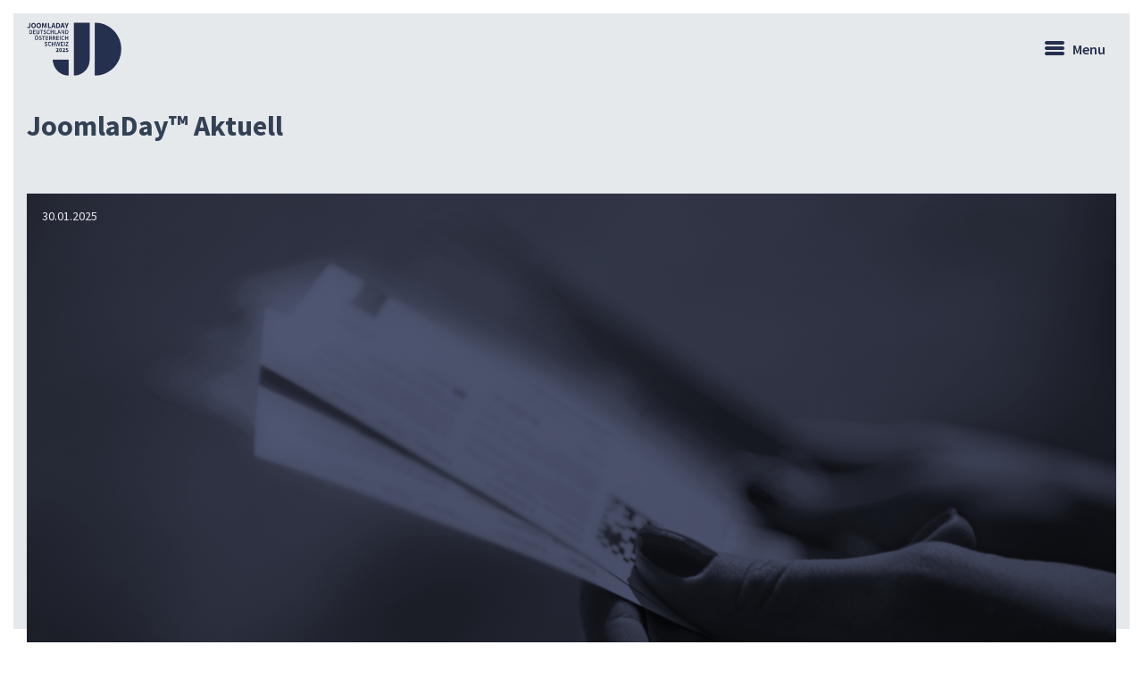

--- FILE ---
content_type: text/html; charset=utf-8
request_url: https://dach.joomladay.org/de/aktuell?start=4
body_size: 5386
content:
<!DOCTYPE html>
<html lang="de-de" dir="ltr" class="no-js" prefix="og: http://ogp.me/ns#">
<head>
	<meta charset="utf-8">
	<meta name="viewport" content="width=device-width, initial-scale=1">
	<meta name="twitter:card" content="summary_large_image">
	<meta name="twitter:title" content="JoomlaDay™ D-A-CH vom 14.-15. November 2025 in Freiburg - Bad Krozingen - aktuelle News – JoomlaDay™ D-A-CH 2025">
	<meta name="twitter:description" content="Du willst mehr zum JoomlaDay™ erfahren? Hier findest du alle wichtigen Informationen.">
	<meta name="twitter:image" content="https://dach.joomladay.org/images/og-generated/fc24b490ba07e049db628ada2c846250.png?563843257af3b128c65339734a10fe11">
	<meta name="twitter:image:alt" content="News">
	<meta property="og:title" content="JoomlaDay™ D-A-CH vom 14.-15. November 2025 in Freiburg - Bad Krozingen - aktuelle News – JoomlaDay™ D-A-CH 2025">
	<meta property="og:description" content="Du willst mehr zum JoomlaDay™ erfahren? Hier findest du alle wichtigen Informationen.">
	<meta property="og:locale" content="de_de">
	<meta property="og:type" content="website">
	<meta property="og:image" content="https://dach.joomladay.org/images/og-generated/fc24b490ba07e049db628ada2c846250.png?563843257af3b128c65339734a10fe11">
	<meta property="og:image:alt" content="News">
	<meta property="og:image:height" content="1200">
	<meta property="og:image:width" content="640">
	<meta property="og:site_name" content="JoomlaDay™ D-A-CH 2025">
	<meta name="description" content="Du willst mehr zum JoomlaDay™ erfahren? Hier findest du alle wichtigen Informationen.">
	<meta name="generator" content="Joomla! - Open Source Content Management extended by itronic.at">
	<title>JoomlaDay™ D-A-CH vom 14.-15. November 2025 in Freiburg - Bad Krozingen - aktuelle News – JoomlaDay™ D-A-CH 2025</title>
	<link href="/de/aktuell?format=feed&amp;type=rss" rel="alternate" type="application/rss+xml" title="JoomlaDay™ D-A-CH vom 14.-15. November 2025 in Freiburg - Bad Krozingen - aktuelle News – JoomlaDay™ D-A-CH 2025">
	<link href="/de/aktuell?format=feed&amp;type=atom" rel="alternate" type="application/atom+xml" title="JoomlaDay™ D-A-CH vom 14.-15. November 2025 in Freiburg - Bad Krozingen - aktuelle News – JoomlaDay™ D-A-CH 2025">
	<link href="/media/templates/site/jday2025/images/favicon.ico" rel="alternate icon" type="image/vnd.microsoft.icon" sizes="any">
	<link href="/media/templates/site/jday2025/images/favicon.svg" rel="icon" type="image/svg+xml">
	<link href="/media/templates/site/jday2025/images/apple-touch-icon.png" rel="apple-touch-icon">
	<link href="/" rel="manifest">
	<link href="https://dach.joomladay.org/de/aktuell?start=4" rel="alternate" type="text/html" hreflang="de" lang="de-DE" title="Aktuell">
	<link href="https://dach.joomladay.org/en/current?start=4" rel="alternate" type="text/html" hreflang="en" lang="en-GB" title="Current">
	<link href="https://dach.joomladay.org/" rel="alternate" hreflang="x-default">
<link href="/media/system/css/joomla-fontawesome.min.css?cbb38e" rel="stylesheet">
	<link href="/media/templates/site/jday2025/css/extra.min.css?cbb38e" rel="stylesheet">
	<link href="/media/templates/site/jday2025/css/structure.min.css?cbb38e" rel="stylesheet">
	<link href="/media/vendor/joomla-custom-elements/css/joomla-alert.min.css?0.4.1" rel="stylesheet">
	<link href="/media/plg_system_jcepro/site/css/content.min.css?86aa0286b6232c4a5b58f892ce080277" rel="stylesheet">
	<link href="https://dach.joomladay.org/media/com_acym/css/module.min.css?v=1050" rel="stylesheet">
<script src="/media/templates/site/jday2025/js/scripts.js?cbb38e" defer></script>
	<script src="/media/mod_menu/js/menu.min.js?cbb38e" type="module"></script>
	<script type="application/json" class="joomla-script-options new">{"joomla.jtext":{"ERROR":"Fehler","MESSAGE":"Nachricht","NOTICE":"Hinweis","WARNING":"Warnung","JCLOSE":"Schließen","JOK":"OK","JOPEN":"Öffnen"},"system.paths":{"root":"","rootFull":"https:\/\/dach.joomladay.org\/","base":"","baseFull":"https:\/\/dach.joomladay.org\/"},"csrf.token":"72dbcb8a473bdcb2a032ad890c186002"}</script>
	<script src="/media/system/js/core.min.js?a3d8f8"></script>
	<script src="/media/system/js/messages.min.js?9a4811" type="module"></script>
	<script src="https://dach.joomladay.org/media/com_acym/js/module.min.js?v=1050"></script>
	<script>document.documentElement.classList.remove("no-js"); document.documentElement.classList.add("js");</script>
	<script type="application/ld+json">{"@context":"https:\/\/schema.org","@type":"BreadcrumbList","itemListElement":[{"@type":"ListItem","position":1,"item":{"@id":"https:\/\/dach.joomladay.org\/de\/","name":"Willkommen"}},{"@type":"ListItem","position":2,"item":{"@id":"https:\/\/dach.joomladay.org\/de\/aktuell","name":"Aktuell"}}]}</script>
	<script>
        if(typeof acymModule === 'undefined'){
            var acymModule = [];
			acymModule['emailRegex'] = /^[a-z0-9!#$%&\'*+\/=?^_`{|}~-]+(?:\.[a-z0-9!#$%&\'*+\/=?^_`{|}~-]+)*\@([a-z0-9-]+\.)+[a-z0-9]{2,20}$/i;
			acymModule['NAMECAPTION'] = 'Name';
			acymModule['NAME_MISSING'] = 'Bitte geben Sie Ihren Namen ein';
			acymModule['EMAILCAPTION'] = 'E-Mail Adresse';
			acymModule['VALID_EMAIL'] = 'Bitte geben Sie eine gültige E-Mail Adresse ein';
			acymModule['VALID_EMAIL_CONFIRMATION'] = 'E-Mail-Feld und E-Mail-Bestätigungsfeld müssen identisch sein';
			acymModule['CAPTCHA_MISSING'] = 'Das Captcha ist ungültig, bitte versuchen Sie es erneut';
			acymModule['NO_LIST_SELECTED'] = 'Bitte wählen Sie die Listen aus, die Sie abonnieren möchten';
			acymModule['NO_LIST_SELECTED_UNSUB'] = 'Bitte wählen Sie die Listen, von denen Sie sich abmelden möchten';
            acymModule['ACCEPT_TERMS'] = 'Bitte beachten Sie die Allgemeinen Geschäftsbedingungen / Datenschutzerklärung';
        }
		</script>
	<script>window.addEventListener("DOMContentLoaded", (event) => {
acymModule["excludeValuesformAcym56251"] = [];
acymModule["excludeValuesformAcym56251"]["2"] = "E-Mail Adresse";  });</script>
	<meta name="theme-color" content="#5091cd">

</head>
<body>

<nav id='skiplinks' aria-label='Sprungmarken'>
	<a accesskey='0' href='#content'>Zum Inhalt [AK+0]</a><span class='sr-only'> / </span>
	<a accesskey='1' href='#menu-main'>Zur Hauptnavigation [AK+1]</a><span class='sr-only'> / </span>
	<a accesskey='2' href='#menu-footer'>Zur Fußzeilennavigation [AK+2]</a><span class='sr-only'> / </span>
</nav>

<header>
	<a href='/' class='brand' aria-label='Zur Startseite'><img src="/media/templates/site/jday2025/images/jd25.png" alt="JoomlaDay 2025"></a>
	<button id='toggle-menu-main' class='' aria-expanded='false' aria-controls='menu'>Menu</button>
	<nav id='menu-main' class='' aria-label='Hauptnavigation' role='navigation'>
		<ul class="mod-menu ">
	<li id="item-142" class="level1 current active"><a href="/de/aktuell" >Aktuell</a></li><li id="item-337" class="level1"><a href="/de/location" >Location</a></li><li id="item-928" class="level1"><a href="/de/programm-2025" >Programm</a></li><li id="item-886" class="level1"><a href="/de/sprecher-innen" >Sprecher:innen</a></li><li id="item-931" class="level1"><a href="/de/sponsoren-2025" >Sponsoren</a></li></ul>

	</nav>
</header>

<main id='content'>
	
<div class='breadcrumbs container'>
	<div class='row'>
		<div class='col-md-8 offset-md-1'>

<nav class="mod-breadcrumbs__wrapper" aria-label="Breadcrumbs">
	<ol itemscope itemtype="https://schema.org/BreadcrumbList" class="mod-breadcrumbs breadcrumb px-3 py-2">
				
		<li class="mod-breadcrumbs__item breadcrumb-item"><a href="/de/" class="pathway"><span>Willkommen</span></a></li><li class="mod-breadcrumbs__item breadcrumb-item active"><span>Aktuell</span></li>	</ol>
	</nav>

		</div>
	</div>
</div>

	<div id="system-message-container" aria-live="polite"></div>

	<div class='container'>

    <!-- Page Heading -->
	    <div class='row'>
        <div class='col-md-11 offset-md-1 pb-4'>
            <h1>JoomlaDay™ Aktuell </h1>
        </div>
    </div>
	
    <div class='row'>
        <div class='col-md-11 offset-md-1 col-lg-9'>
            <div class='row'>

                <!-- Blog Items -->
            	
                <!-- Blog Item -->
                <a href='/de/aktuell/285'
                   class='blog-item link-item blue col-12 col-sm-6'>
                    <span class='date'>30.01.2025</span>

                    <!-- Image -->
	                                        <div class='img-item landscape'>
                            <picture>
                                				                <img loading="lazy" src="/images/2023/Beitragsbilder/tickets.png" alt="" width="1280" height="680">                            </picture>
                        </div>
	                
                    <!-- Title + Intro -->
                    <div>
                        <h2>Jetzt Tickets für den JoomlaDay DACH 2025 sichern!</h2>
	                    <p class="p1"><b>14.–15. November 2025</b> | <b>Kurhaus Bad Krozingen (bei Freiburg)</b><b></b></p>
<p class="p1">Ab sofort könnt ihr euch eure Tickets für den <b>JoomlaDay DACH 2025</b> sichern!</p>
                    </div>
                </a>
                	            
                <!-- Blog Item -->
                <a href='/de/aktuell/274'
                   class='blog-item link-item red col-12 col-sm-6'>
                    <span class='date'>04.12.2024</span>

                    <!-- Image -->
	                                        <div class='img-item landscape'>
                            <picture>
                                				                <img loading="lazy" src="/images/2024/news/ai-generated-9192825_1920.jpg" alt="Weihnachtsbild mit Laterne und Weihnachtskugel" width="1920" height="1097">                            </picture>
                        </div>
	                
                    <!-- Title + Intro -->
                    <div>
                        <h2>Advent, Advent,... Joomla-Tipps &amp; Tricks für jeden Tag!</h2>
	                    <p>Die Adventszeit ist da – und mit ihr der Joomla-Adventskalender auf <span>joomla.de</span>!</p>
                    </div>
                </a>
                	            
                <!-- Blog Item -->
                <a href='/de/aktuell/273'
                   class='blog-item link-item orange col-12 col-sm-6'>
                    <span class='date'>23.09.2024</span>

                    <!-- Image -->
	                                        <div class='img-item landscape'>
                            <picture>
                                				                <img loading="lazy" src="/images/2024/AS9A7517_s.jpg" alt="Gruppenfoto JoomlaDay Hamburg" width="1550" height="936">                            </picture>
                        </div>
	                
                    <!-- Title + Intro -->
                    <div>
                        <h2>Danke!</h2>
	                    <p>Der JoomlaDay DACH 2024 war das zweite Jahr in Folge eine ausverkaufte Veranstaltung! 150 Teilnehmer aus 9 Ländern. Tolle Menschen, sehr gute Vorträge und engagierte Sponsoren. Wir bedanken uns ganz herzlich bei allen die dabei waren!</p>
                    </div>
                </a>
                	            
                <!-- Blog Item -->
                <a href='/de/aktuell/266'
                   class='blog-item link-item green col-12 col-sm-6'>
                    <span class='date'>18.08.2024</span>

                    <!-- Image -->
	                                        <div class='img-item landscape'>
                            <picture>
                                				                <img loading="lazy" src="/images/ausverkauft.jpg" alt="" width="550" height="367">                            </picture>
                        </div>
	                
                    <!-- Title + Intro -->
                    <div>
                        <h2>Wir sind ausgebucht!</h2>
	                    <p>Vielen Dank an alle, die bereits ihr Ticket gekauft haben. Für Freitag, den 20. September haben wir keine Tickets mehr. Doch für alle, die noch die Chance suchen an dieser Veranstaltung teilzunehmen, gibt es ein paar Möglichkeiten.</p>
                    </div>
                </a>
                	                            <!-- End Blog Item -->

            </div>
        </div>
    </div>

    <!-- Pagination -->
	        <div class='row'>
            <div class='col-12 col-md-9 offset-md-1'>
                <nav aria-label='Seitennavigation' role='navigation'>
                    <ul class='pagination'>
                                                                       <li><a aria-label='Vorherige Seite' class='prev' href='/de/aktuell'><span>&#xe614;</span></a></li><li><a aria-label='Nächste Seite' class='next' href='/de/aktuell?start=8'><span>&#xe613;</span></a></li>                    </ul>
                </nav>
            </div>
        </div>
	</div>

        </main>

<footer>
	<div class='container'>
		<div class='row'>
			<div class='col-md-6 offset-md-1 col-lg-4'>
				<div class='form-item newsletter'>
					<div class="moduletable newsletter">
        	<div class="acym_module " id="acym_module_formAcym56251">
		<div class="acym_fulldiv" id="acym_fulldiv_formAcym56251" >
			<form enctype="multipart/form-data"
				  id="formAcym56251"
				  name="formAcym56251"
				  method="POST"
				  action="/de/component/acym/frontusers?tmpl=component"
				  onsubmit="return submitAcymForm('subscribe','formAcym56251', 'acymSubmitSubForm')">
				<div class="acym_module_form">
                    	<div class='row'>
		<div class='col-12'>
			<h3>Newsletter abonnieren</h3>
		</div>
	</div>
	<div class='row pb-2'>
					    <div class='col-4'>
				    <div class='form-control form-checkbox'>
					    <input type='checkbox' class='form-control-input acym_checkbox' name="subscription[]" id="acylist_2_formAcym56251"  value="2">
					    <label for="acylist_2_formAcym56251" class='form-control-label'>Deutschland</label>

				    </div>
			    </div>
					    <div class='col-4'>
				    <div class='form-control form-checkbox'>
					    <input type='checkbox' class='form-control-input acym_checkbox' name="subscription[]" id="acylist_3_formAcym56251"  value="3">
					    <label for="acylist_3_formAcym56251" class='form-control-label'>Österreich</label>

				    </div>
			    </div>
					    <div class='col-4'>
				    <div class='form-control form-checkbox'>
					    <input type='checkbox' class='form-control-input acym_checkbox' name="subscription[]" id="acylist_4_formAcym56251"  value="4">
					    <label for="acylist_4_formAcym56251" class='form-control-label'>Schweiz</label>

				    </div>
			    </div>
			</div>
	<div class='row pb-3'>
		<div class='col-12'>
        <div class="onefield fieldacy2 acyfield_text" id="field_2"><input id="email_field_867"  name="user[email]" placeholder="E-Mail Adresse" value="" data-authorized-content="{&quot;0&quot;:&quot;all&quot;,&quot;regex&quot;:&quot;&quot;,&quot;message&quot;:&quot;Falscher wert f\u00fcr das Feld E-Mail Adresse&quot;}" required type="email" class="cell acym__user__edit__email form-input  "><div class="acym__field__error__block" data-acym-field-id="2"></div></div>

		</div>
	</div>
	<div class='row g-0 bg-white'>
		<div class='col-12'>
			<button class="btn btn-primary button subbutton btn-inline blue arrow" onclick="try{ return submitAcymForm('subscribe','formAcym56251', 'acymSubmitSubForm'); }catch(err){alert('The form could not be submitted '+err);return false;}">Abonnieren</button>
		</div>
	</div>
				</div>

				<input type="hidden" name="ctrl" value="frontusers" />
				<input type="hidden" name="task" value="notask" />
				<input type="hidden" name="option" value="com_acym" />

                
				<input type="hidden" name="ajax" value="1" />
				<input type="hidden" name="successmode" value="replace" />
				<input type="hidden" name="acy_source" value="Module n°109" />
				<input type="hidden" name="hiddenlists" value="" />
				<input type="hidden" name="fields" value="name,email" />
				<input type="hidden" name="acyformname" value="formAcym56251" />
				<input type="hidden" name="acysubmode" value="mod_acym" />
				<input type="hidden" name="confirmation_message" value="" />

                			</form>
		</div>
	</div>
</div>

				</div>
			</div>
		</div>
		<div class='row'>
			<div class='col-md-6 mt-6'>
				<p>JoomlaDay™ events are officially recognized and licensed by, but not organized or operated by, Open Source Matters, Inc. (OSM) on behalf of The Joomla! Project™. Each JoomlaDay is managed independently by a local community. Use of the Joomla!® name, symbol, logo, JoomlaDay,™ and JDay™ and related trademarks is licensed by Open Source Matters, Inc.. JoomlaDay™ -Veranstaltungen sind unabhängig verwaltete lokale Veranstaltungen, die von The Joomla Project™ offiziell anerkannt werden aber nicht organisiert werden. Die Verwendung des Joomla! ® Namens, Symbols, Logos, JoomlaDay™ JDay™ und verwandter Marken wird von Open Source Matters, Inc. lizenziert.</p>
			</div>
			<div class='col-6 col-md-3 col-xl-2 mt-3 mt-md-6'>
				<nav id='menu-footer' aria-label='Fußzeilennavigation' role='navigation'>
					<ul>
						<li id="item-125" class="level1"><a href="/de/ueber-uns" >Über uns</a></li><li id="item-412" class="level1"><a href="/de/archiv" >Archiv</a></li><li id="item-126" class="level1"><a href="mailto:team@dach.joomladay.org" >Kontakt</a></li><li id="item-140" class="level1"><a href="/de/impressum" >Impressum</a></li><li id="item-141" class="level1"><a href="/de/datenschutzerklarung" >Datenschutzerklärung</a></li><ul class="languageswitcher">
<li>
	<a href='/en/current?start=4' target='_self' class='jDlang lang en-GB'
     title="English - Current"
    >English</a>
</li>
</ul>

					</ul>
				</nav>
			</div>
			<div class='col-6 col-md-3 col-xl-4 mt-3 mt-md-6'>
				<ul class='social'>
					<li><a href='https://www.joomla.org' target="_blank" aria-label="Joomla"><i class="fa-brands fa-joomla" aria-hidden="true"></i></a></li>
					<li><a href='https://www.facebook.com/joomladay/?fref=ts' target="_blank" aria-label="Facebook"><i class="fa-brands fa-facebook-f" aria-hidden="true"></i></a></li>
					<li><a href='https://twitter.com/joomlatag?lang=de' target="_blank" aria-label="X"><i class="fa-brands fa-x-twitter" aria-hidden="true"></i></a></li>
					<li><a href='https://joomla.social/@jddach' target="_blank" aria-label="Mastodon"><i class="fa-brands fa-mastodon" aria-hidden="true"></i></a></li>
				</ul>
			</div>
		</div>
	</div>
</footer>

<div class='site-bg'></div>


</body>
</html>


--- FILE ---
content_type: text/css
request_url: https://dach.joomladay.org/media/templates/site/jday2025/css/extra.min.css?cbb38e
body_size: 3014
content:
@charset "UTF-8";.newsflash-image{padding-bottom:.9375rem}#system-message-container,.com-users-profile,.com-dpcalendar-booking,.com-dpcalendar-eventform,.com-users-profile__edit{width:calc(90% - 40px)}.com-dpcalendar-event__actions{padding-top:2rem!important}.dp-event-cta{overflow:hidden!important}.dp-field-start-date,.dp-field-end-date{display:none!important}.fc .fc-timegrid-slot-label{vertical-align:top!important}.dp-event__time{display:none}.dpcalendar-legende{margin-top:.5em;margin-bottom:.5em;font-size:medium;line-height:1.8em}.dpcalendar-legende span{padding:5px}span.dpcalendar-author{font-style:italic}.fc-event-main{overflow:hidden}.fc-scrollgrid-sync-table{display:none}@media (width>=62em){#system-message-container,.com-users-profile,.com-dpcalendar-bookingform,.com-dpcalendar-booking,.com-dpcalendar-eventform,.dp-calendar,.dp-button-bar,.dp-heading,.com-dpcalendar-event__header,.com-dpcalendar-event,.com-users-profile__edit{max-width:calc(100% - 8.5vw)}}.com-dpcalendar-event{padding-left:.9375rem}.com-dpcalendar-booking .dp-info-box{background:0 0}dt{font-weight:700}.profile dd{word-wrap:break-word;margin-bottom:.5rem;margin-left:0;padding:0}.profile dt{font-weight:700}.profile ul{list-style-type:none;margin:0!important}fieldset{margin-bottom:2rem}legend{padding:1rem 0;font-weight:600}.btn-group{vertical-align:middle;display:inline-flex;position:relative}.btn-check{clip:rect(0,0,0,0);pointer-events:none;position:absolute}.btn.btn-outline-secondary{background-color:#999}.btn-check:checked+.btn{background-color:#5091cd}.btn.btn-secondary{background-color:#999}.btn.btn-success{background-color:#5a8f32}.form-check.form-check-inline{align-content:stretch;display:flex}.form-check-input{-webkit-appearance:checkbox;width:20px;height:20px;margin-right:.5rem}#jform_privacyconsent_privacy .form-check{display:flex}.control-group{margin-bottom:1rem}.control-group input.form-control{border:1px solid #ddd;padding:.5rem 1rem}form>fieldset{width:80%}.star{color:#f44321}#jform_privacyconsent_privacy{margin:.9rem 0}.com-users-profile__edit-submit .controls{display:flex}.btn-danger{color:#fff;background-color:var(--danger);border:1px solid var(--danger)}.btn-danger:hover{background-color:var(--dangerh);border-color:var(--dangerh)}.hidden{display:none}.sr-only,.visually-hidden,.visually-hidden-focusable:not(:focus):not(:focus-within){clip:rect(0,0,0,0);white-space:nowrap;border:0;width:1px;height:1px;margin:-1px;padding:0;position:absolute;overflow:hidden}.modal-open{overflow:hidden}.modal-open .modal{overflow:hidden auto}.modal{z-index:1050;outline:0;width:100%;height:100%;display:none;position:fixed;top:0;left:0;overflow:hidden}.modal-dialog{pointer-events:none;width:auto;margin:.5rem;position:relative}.modal.fade .modal-dialog{transition:transform .3s ease-out;transform:translateY(-50px)}.modal.show .modal-dialog{transform:none}.modal.modal-static .modal-dialog{transform:scale(1.02)}@media (prefers-reduced-motion:reduce){.modal.fade .modal-dialog{transition:none}}.modal-dialog-scrollable{height:calc(100% - 1rem)}.modal-dialog-scrollable .modal-content{max-height:100%;overflow:hidden}.modal-dialog-scrollable .modal-body{overflow-y:auto}.modal-dialog-centered{align-items:center;min-height:calc(100% - 1rem);display:flex}.modal-content{pointer-events:auto;background-color:#fff;background-clip:padding-box;border:1px solid #0003;outline:0;flex-direction:column;width:100%;display:flex;position:relative}.modal-backdrop{z-index:1040;background-color:#000;width:100vw;height:100vh;position:fixed;top:0;left:0}.modal-backdrop.fade{opacity:0}.modal-backdrop.show{opacity:.5}.modal-header{border-bottom:1px solid #dfe3e7;border-top-left-radius:calc(.3rem - 1px);border-top-right-radius:calc(.3rem - 1px);flex-shrink:0;justify-content:space-between;align-items:center;padding:1rem;display:flex}.modal-header .btn-close{margin:-.5rem -.5rem -.5rem auto;padding:.5rem}.modal-title{margin-bottom:0;line-height:1.5}.modal-body{flex:auto;padding:1rem;position:relative}.modal-footer{border-top:1px solid #dfe3e7;border-bottom-right-radius:calc(.3rem - 1px);border-bottom-left-radius:calc(.3rem - 1px);flex-wrap:wrap;flex-shrink:0;justify-content:flex-end;align-items:center;padding:.75rem;display:flex}.modal-footer>*{margin:.25rem}.modal-scrollbar-measure{width:50px;height:50px;position:absolute;top:-9999px;overflow:scroll}@media (width>=36em){.modal-dialog{max-width:500px;margin:1.75rem auto}.modal-dialog-scrollable{height:calc(100% - 3.5rem)}.modal-dialog-centered{min-height:calc(100% - 3.5rem)}.modal-sm{max-width:300px}}@media (width>=62em){.modal-lg,.modal-xl{max-width:800px}}@media (width>=75em){.modal-xl{max-width:1140px}}.modal-fullscreen{width:100vw;max-width:none;height:100%;margin:0}.modal-fullscreen .modal-content{border:0;height:100%}.modal-fullscreen .modal-body{overflow-y:auto}@media (width<=35.98em){.modal-fullscreen-sm-down{width:100vw;max-width:none;height:100%;margin:0}.modal-fullscreen-sm-down .modal-content{border:0;height:100%}.modal-fullscreen-sm-down .modal-body{overflow-y:auto}}@media (width<=47.98em){.modal-fullscreen-md-down{width:100vw;max-width:none;height:100%;margin:0}.modal-fullscreen-md-down .modal-content{border:0;height:100%}.modal-fullscreen-md-down .modal-body{overflow-y:auto}.fc-timegrid-slot{height:3em!important}}@media (width<=61.98em){.modal-fullscreen-lg-down{width:100vw;max-width:none;height:100%;margin:0}.modal-fullscreen-lg-down .modal-content{border:0;height:100%}.modal-fullscreen-lg-down .modal-body{overflow-y:auto}}@media (width<=74.98em){.modal-fullscreen-xl-down{width:100vw;max-width:none;height:100%;margin:0}.modal-fullscreen-xl-down .modal-content{border:0;height:100%}.modal-fullscreen-xl-down .modal-body{overflow-y:auto}}.jviewport-height10{height:10vh}.jviewport-height20{height:20vh}.jviewport-height30{height:30vh}.jviewport-height40{height:40vh}.jviewport-height50{height:50vh}.jviewport-height60{height:60vh}.jviewport-height70{height:70vh}.jviewport-height80{height:80vh}.jviewport-height90{height:90vh}.jviewport-height100{height:100vh}[class*=jviewport-height] iframe{height:100%}.modal-dialog.jviewport-width10{width:10vw;max-width:none}.modal-dialog.jviewport-width20{width:20vw;max-width:none}.modal-dialog.jviewport-width30{width:30vw;max-width:none}.modal-dialog.jviewport-width40{width:40vw;max-width:none}.modal-dialog.jviewport-width50{width:50vw;max-width:none}.modal-dialog.jviewport-width60{width:60vw;max-width:none}.modal-dialog.jviewport-width70{width:70vw;max-width:none}.modal-dialog.jviewport-width80{width:80vw;max-width:none}.modal-dialog.jviewport-width90{width:90vw;max-width:none}.modal-dialog.jviewport-width100{width:100vw;max-width:none}.btn-close{box-sizing:content-box;color:#000;opacity:.5;background:url("data:image/svg+xml;charset=utf-8,%3Csvg xmlns='http://www.w3.org/2000/svg' viewBox='0 0 16 16'%3E%3Cpath d='M.293.293a1 1 0 011.414 0L8 6.586 14.293.293a1 1 0 111.414 1.414L9.414 8l6.293 6.293a1 1 0 01-1.414 1.414L8 9.414l-6.293 6.293a1 1 0 01-1.414-1.414L6.586 8 .293 1.707a1 1 0 010-1.414z'/%3E%3C/svg%3E") 50%/1em no-repeat;border:0;border-radius:.25rem;width:1em;height:1em;padding:.25em}.tooltip{z-index:1070;word-break:normal;word-spacing:normal;word-wrap:break-word;white-space:normal;line-break:auto;opacity:0;margin:0;font-size:.9rem;display:block;position:absolute}.tooltip.show{opacity:.9}.tooltip .tooltip-arrow{width:.8rem;height:.4rem;display:block;position:absolute}.tooltip .tooltip-arrow:before{content:"";border-style:solid;border-color:#0000;position:absolute}.bs-tooltip-top,.bs-tooltip-auto[data-popper-placement^=top]{padding:.4rem 0}.bs-tooltip-top .tooltip-arrow,.bs-tooltip-auto[data-popper-placement^=top] .tooltip-arrow{bottom:0}.bs-tooltip-top .tooltip-arrow:before,.bs-tooltip-auto[data-popper-placement^=top] .tooltip-arrow:before{border-width:.4rem .4rem 0;border-top-color:#000;top:-1px}.bs-tooltip-end,.bs-tooltip-auto[data-popper-placement^=right]{padding:0 .4rem}.bs-tooltip-end .tooltip-arrow,.bs-tooltip-auto[data-popper-placement^=right] .tooltip-arrow{width:.4rem;height:.8rem;left:0}.bs-tooltip-end .tooltip-arrow:before,.bs-tooltip-auto[data-popper-placement^=right] .tooltip-arrow:before{border-width:.4rem .4rem .4rem 0;border-right-color:#000;right:-1px}.bs-tooltip-bottom,.bs-tooltip-auto[data-popper-placement^=bottom]{padding:.4rem 0}.bs-tooltip-bottom .tooltip-arrow,.bs-tooltip-auto[data-popper-placement^=bottom] .tooltip-arrow{top:0}.bs-tooltip-bottom .tooltip-arrow:before,.bs-tooltip-auto[data-popper-placement^=bottom] .tooltip-arrow:before{border-width:0 .4rem .4rem;border-bottom-color:#000;bottom:-1px}.bs-tooltip-start,.bs-tooltip-auto[data-popper-placement^=left]{padding:0 .4rem}.bs-tooltip-start .tooltip-arrow,.bs-tooltip-auto[data-popper-placement^=left] .tooltip-arrow{width:.4rem;height:.8rem;right:0}.bs-tooltip-start .tooltip-arrow:before,.bs-tooltip-auto[data-popper-placement^=left] .tooltip-arrow:before{border-width:.4rem 0 .4rem .4rem;border-left-color:#000;left:-1px}.tooltip-inner{color:#fff;text-align:center;background-color:#000;max-width:200px;padding:.25rem .5rem}.popover{z-index:1060;word-break:normal;word-spacing:normal;word-wrap:break-word;white-space:normal;line-break:auto;background-color:#fff;background-clip:padding-box;border:1px solid #0003;max-width:276px;font-size:.9rem;display:block;position:absolute;top:0;left:0}.popover .popover-arrow{width:1rem;height:.5rem;display:block;position:absolute}.popover .popover-arrow:before,.popover .popover-arrow:after{content:"";border-style:solid;border-color:#0000;display:block;position:absolute}.bs-popover-top>.popover-arrow,.bs-popover-auto[data-popper-placement^=top]>.popover-arrow{bottom:calc(-.5rem - 1px)}.bs-popover-top>.popover-arrow:before,.bs-popover-auto[data-popper-placement^=top]>.popover-arrow:before{border-width:.5rem .5rem 0;border-top-color:#00000040;bottom:0}.bs-popover-top>.popover-arrow:after,.bs-popover-auto[data-popper-placement^=top]>.popover-arrow:after{border-width:.5rem .5rem 0;border-top-color:#fff;bottom:1px}.bs-popover-end>.popover-arrow,.bs-popover-auto[data-popper-placement^=right]>.popover-arrow{width:.5rem;height:1rem;left:calc(-.5rem - 1px)}.bs-popover-end>.popover-arrow:before,.bs-popover-auto[data-popper-placement^=right]>.popover-arrow:before{border-width:.5rem .5rem .5rem 0;border-right-color:#00000040;left:0}.bs-popover-end>.popover-arrow:after,.bs-popover-auto[data-popper-placement^=right]>.popover-arrow:after{border-width:.5rem .5rem .5rem 0;border-right-color:#fff;left:1px}.bs-popover-bottom>.popover-arrow,.bs-popover-auto[data-popper-placement^=bottom]>.popover-arrow{top:calc(-.5rem - 1px)}.bs-popover-bottom>.popover-arrow:before,.bs-popover-auto[data-popper-placement^=bottom]>.popover-arrow:before{border-width:0 .5rem .5rem;border-bottom-color:#00000040;top:0}.bs-popover-bottom>.popover-arrow:after,.bs-popover-auto[data-popper-placement^=bottom]>.popover-arrow:after{border-width:0 .5rem .5rem;border-bottom-color:#fff;top:1px}.bs-popover-bottom .popover-header:before,.bs-popover-auto[data-popper-placement^=bottom] .popover-header:before{content:"";border-bottom:1px solid #f0f0f0;width:1rem;margin-left:-.5rem;display:block;position:absolute;top:0;left:50%}.bs-popover-start>.popover-arrow,.bs-popover-auto[data-popper-placement^=left]>.popover-arrow{width:.5rem;height:1rem;right:calc(-.5rem - 1px)}.bs-popover-start>.popover-arrow:before,.bs-popover-auto[data-popper-placement^=left]>.popover-arrow:before{border-width:.5rem 0 .5rem .5rem;border-left-color:#00000040;right:0}.bs-popover-start>.popover-arrow:after,.bs-popover-auto[data-popper-placement^=left]>.popover-arrow:after{border-width:.5rem 0 .5rem .5rem;border-left-color:#fff;right:1px}.popover-header{background-color:#f0f0f0;border-bottom:1px solid #0003;border-top-left-radius:calc(.3rem - 1px);border-top-right-radius:calc(.3rem - 1px);margin-top:0;margin-bottom:0;padding:.5rem 1rem;font-size:1rem}.popover-header:empty{display:none}.popover-body{color:#22262a;padding:1rem}#content .com-dpcalendar-booking .dp-info-box{text-shadow:none;color:#334155;background-color:#0000;border-color:#0000}.com-dpcalendar-booking__plugin-text p{font-size:16px}.com-dpcalendar-bookingform .control-group{margin-bottom:10px}.com-dpcalendar-bookingform{padding:1em}@media (width<=600px){.com-dpcalendar-bookingform__events{max-height:none!important;overflow:auto!important}.com-dpcalendar-bookingform .dp-table td{padding-top:.2em!important;padding-bottom:.2em!important}}.com-content-category-blog__item.timeline-item{border-top:2px solid #fff;padding:1rem 0}#user-custom-fields-meine-details .flex{grid-template-columns:1fr;gap:2rem;margin-bottom:2rem;display:grid}#user-custom-fields-meine-details img{border-radius:50%;max-width:285px}@media (width>=768px){#user-custom-fields-meine-details .flex{grid-template-columns:.5fr 1fr}.fc-timegrid{font-size:large}.fc-timegrid-slot{height:2.5em!important}.fc-event-main{font-size:large}}

--- FILE ---
content_type: text/css
request_url: https://dach.joomladay.org/media/templates/site/jday2025/css/structure.min.css?cbb38e
body_size: 5935
content:
@charset "UTF-8";@font-face{font-family:SourceSansPro;font-style:normal;font-weight:400;src:url(fonts/source-sans-pro-400.woff2)format("woff2"),url(fonts/source-sans-pro-400.woff)format("woff"),url(fonts/source-sans-pro-400.ttf)format("truetype")}@font-face{font-family:SourceSansPro;font-style:normal;font-weight:600;src:url(fonts/source-sans-pro-600.woff2)format("woff2"),url(fonts/source-sans-pro-600.woff)format("woff"),url(fonts/source-sans-pro-600.ttf)format("truetype")}@font-face{font-family:SourceSansPro;font-style:normal;font-weight:700;src:url(fonts/source-sans-pro-700.woff2)format("woff2"),url(fonts/source-sans-pro-700.woff)format("woff"),url(fonts/source-sans-pro-700.ttf)format("truetype")}@font-face{font-family:Icons;font-style:normal;font-weight:400;src:url(fonts/icons.woff2)format("woff2"),url(fonts/icons.woff)format("woff"),url(fonts/icons.ttf)format("truetype")}*,:before,:after{box-sizing:border-box}html:focus-within{scroll-behavior:smooth}html,body,div,span,object,iframe,figure,h1,h2,h3,h4,h5,h6,p,blockquote,pre,a,code,em,img,small,strike,strong,sub,sup,tt,b,u,i,ol,ul,li,fieldset,form,label,table,caption,tbody,tfoot,thead,tr,th,td,main,canvas,embed,footer,header,nav,section,video{font-size:100%;font:inherit;-webkit-font-smoothing:antialiased;-moz-osx-font-smoothing:grayscale;border:0;margin:0;padding:0}article,address,picture,aside,img,dialog,figcaption,figure,footer,header,hgroup,main,nav,section{display:block}body{text-rendering:optimizeSpeed;min-height:100vh;line-height:1.4}ol,nav ul{list-style:none}blockquote,q{quotes:none}blockquote:before,blockquote:after,q:before,q:after{content:"";content:none}img,picture{max-width:100%;display:block}table{border-collapse:collapse;border-spacing:0}input{-webkit-appearance:none;border-radius:0}:focus{outline-offset:3px;outline:1px dotted #000}body{color:#334155;background-color:#fff;flex-direction:column;min-height:100vh;font-family:SourceSansPro,sans-serif;font-size:1rem;font-weight:400;display:flex}img{border:0;width:100%;height:auto}.site-bg{z-index:-1;background-color:#e6e9eb;background-clip:content-box;border:15px solid #fff;width:100%;height:100%;position:fixed;top:0}@media (width>=992px){.site-bg{border:30px solid #fff;padding-right:8.33333%}}@media (width>=1400px){.site-bg{border-left:0;border-right:0;width:100%;max-width:1320px;left:50%;transform:translate(-50%)}}#skiplinks a,#skiplinks a:hover,#skiplinks a:visited{display:inline;position:absolute;top:-6000px;left:-6000px;overflow:hidden}#skiplinks a:focus,#skiplinks a:active{color:#000;z-index:500;background:#fff;outline:none;width:15em;padding:.5em .5em .5em .85em;font-family:SourceSansPro,sans-serif;font-size:.875em;font-weight:600;display:block;position:absolute;top:0;left:25px;text-decoration:none!important}.sr-only{clip:rect(0 0 0 0)!important;clip-path:inset(50%)!important;white-space:nowrap!important;border:0!important;width:1px!important;height:1px!important;margin:-1px!important;padding:0!important;position:absolute!important;overflow:hidden!important}h1{margin-bottom:1.25rem;font-family:SourceSansPro,sans-serif;font-weight:700}h2,h3,h4{margin-bottom:1.25rem;font-family:SourceSansPro,sans-serif;font-weight:600}p{font-size:1rem;line-height:1.4}@media screen and (width>=1200px){p{font-size:1.25rem;line-height:1.4}}p{margin-bottom:1.25rem}h1{font-size:2rem;line-height:1}@media screen and (width>=576px){h1{font-size:2.5rem;line-height:1}}@media screen and (width>=768px){h1{font-size:2.5rem;line-height:1}}@media screen and (width>=992px){h1{font-size:3rem;line-height:1}}h2{font-size:1.5rem;line-height:1}@media screen and (width>=576px){h2{font-size:1.5rem;line-height:1}}@media screen and (width>=768px){h2{font-size:2rem;line-height:1}}@media screen and (width>=992px){h2{font-size:2rem;line-height:1}}@media screen and (width>=1200px){h2{font-size:2rem;line-height:1}}h3{font-size:1.25rem;line-height:1}@media screen and (width>=576px){h3{font-size:1.25rem;line-height:1}}@media screen and (width>=768px){h3{font-size:1.25rem;line-height:1}}@media screen and (width>=992px){h3{font-size:1.5rem;line-height:1}}h4{margin-bottom:0;font-size:1rem;line-height:1.2}strong{font-style:normal;font-weight:600}small{font-size:.875rem}#content ul{font-size:1rem;line-height:1.4}@media screen and (width>=1200px){#content ul{font-size:1.25rem;line-height:1.4}}#content ul{margin-bottom:1.25rem;margin-left:.9375rem}.leadin{font-size:1.15rem;line-height:1.4}@media screen and (width>=1200px){.leadin{font-size:1.5rem;line-height:1.4}}.date,.country{color:#94a3b8;font-size:.875rem;display:block}.profession{color:#334155;font-size:.875rem;display:block}.red{color:#f44320}.blue{color:#505773}.green{color:#7ac142}.orange{color:#f8a441}.bg-white{background-color:#fff}a{color:#25304f;text-underline-offset:5px;text-decoration-style:solid;text-decoration-thickness:1px;text-decoration-color:inherit;transition:all .15s ease-in-out}a:hover{color:#505773}.clickarea{z-index:5;width:100%;height:100%;display:block;position:absolute;top:0;left:0}.btn{color:#fff;text-align:center;vertical-align:middle;cursor:pointer;-webkit-user-select:none;-moz-user-select:none;user-select:none;background-color:#0000;border:0;border-radius:0;padding:.5rem 3.4375rem .5rem .9375rem;font-size:1rem;line-height:1.5;text-decoration:none;transition:all .15s ease-in-out;position:relative}.btn-primary{text-transform:uppercase;background-color:#505773;font-family:SourceSansPro,sans-serif;font-weight:600;display:block}.btn-primary.red{background-color:#505773}.btn-primary.green{background-color:#8bdc4b}.btn-primary:hover,.btn-primary:focus,.btn-primary.red:hover,.btn-primary.red:focus{color:#fff;background-color:#25304f}.btn-primary.green:hover,.btn-primary.green:focus{color:#fff;background-color:#7ac142}.btn-negative{text-transform:uppercase;background-color:#0000;border:1px solid #fff;font-family:SourceSansPro,sans-serif;font-weight:600;transition:all .15s ease-in-out}.btn-negative:hover,.btn-negative:focus{color:#fff;opacity:.7;border:1px solid #fff}.btn-inline{display:inline-block!important}.btn:after{background-color:#25304f;padding-left:.5rem;padding-right:.5rem;font-family:Icons,sans-serif;font-size:1.5rem;line-height:1.6;position:absolute;top:0;bottom:0;right:0}.btn.red:after{background-color:#25304f}.btn.green:after{background-color:#7ac142}.btn.arrow:after{content:""}.social{flex-direction:row;list-style:none;display:flex}.social a{background-color:#fff;border:2px solid #505773;border-radius:50%;justify-content:center;align-items:center;width:2.5rem;height:2.5rem;margin:0 .25rem;text-decoration:none;display:flex}.social a img{height:1rem}header{z-index:10;background-color:#e6e9ebcc;border-top:.9375rem solid #fff;border-left:.9375rem solid #fff;border-right:.9375rem solid #fff;width:100%;height:5.938rem;position:fixed;top:0}.brand{width:6.625rem;margin-top:.625rem;margin-left:.9375rem;display:block}@media (width>=992px){header{background-clip:content-box;border-top:1.875rem solid #fff;border-left:1.875rem solid #fff;border-right:1.875rem solid #fff;flex-direction:row;align-items:flex-start;height:11.875rem;padding-right:8.33333%;display:flex}.brand{width:11.063rem;margin-top:1.875rem;margin-left:1.875rem}}@media (width>=1400px){header{border-left:0;border-right:0;width:100%;max-width:1320px;left:50%;right:auto;transform:translate(-50%)}}main{flex:1;width:100%;padding:7.813rem .9375rem 5.625rem}@media (width>=768px){main{padding-bottom:9.375rem}}@media (width>=992px){main{padding-top:11.875rem;padding-left:2.813rem;padding-right:2.813rem}}@media (width>=1400px){main{max-width:1320px;margin-left:auto;margin-right:auto;padding-left:.9375rem;padding-right:.9375rem}}.img-item{height:0;overflow:hidden}.img-item img{mix-blend-mode:multiply;filter:grayscale()}.img-item.nofx img{mix-blend-mode:normal;filter:none}.img-item.landscape{padding-bottom:50%}.img-item.profile{padding-bottom:100%}.red .img-item,.img-item.red{background-color:#f44320}.green .img-item,.img-item.green{background-color:#7ac142}.blue .img-item,.img-item.blue{background-color:#505773}.orange .img-item,.img-item.orange{background-color:#f8a441}.editorial-item{text-decoration:none}.editorial-item div:nth-of-type(2):before{content:"";font-family:Icons,sans-serif;font-size:1.5rem;position:absolute;top:.9375rem;left:.9375rem}.editorial-item div:nth-of-type(2){color:#fff;width:90%;margin-top:-1.875rem;padding:.9375rem .9375rem .9375rem 3.375rem;transition:all .15s ease-in-out;position:relative}@media (width>=576px){.editorial-item div:nth-of-type(2){padding:1.875rem 1.875rem 1.875rem 4.313rem}}@media (width>=768px){.editorial-item div:nth-of-type(2):before{top:1.875rem;left:1.875rem}.editorial-item div:nth-of-type(2){width:80%;margin-top:-3.75rem;margin-left:calc(-8.33333% - 22.5px)}}@media (width>=992px){.editorial-item div:nth-of-type(2){width:70%;margin-top:-90px}}@media (width>=1200px){.editorial-item div:nth-of-type(2){width:60%}}.editorial-item.red div:nth-of-type(2){background-color:#f44320}.editorial-item.red:hover div:nth-of-type(2),.editorial-item.red:focus div:nth-of-type(2){background-color:#cb381b}.editorial-item.green div:nth-of-type(2){background-color:#7ac142}.editorial-item.green:hover div:nth-of-type(2),.editorial-item.green:focus div:nth-of-type(2){background-color:#5a8f32}.editorial-item.blue div:nth-of-type(2){background-color:#505773}.editorial-item.blue:hover div:nth-of-type(2),.editorial-item.blue:focus div:nth-of-type(2){background-color:#25304f}.editorial-item.orange div:nth-of-type(2){background-color:#f8a441}.editorial-item.orange:hover div:nth-of-type(2),.editorial-item.orange:focus div:nth-of-type(2){background-color:#d38726}.link-item{flex-direction:column;text-decoration:none;display:flex;position:relative}.link-item div:nth-of-type(2){border-bottom:1px solid #cbd5e1;flex:auto;padding-top:1rem;padding-bottom:1.25rem;position:relative}.link-item div:nth-of-type(2):after{content:"";border-radius:1.5px;width:0;height:3px;transition:all .3s ease-in-out;position:absolute;bottom:-1.5px;left:0}.link-item:focus div:nth-of-type(2):after,.link-item:hover div:nth-of-type(2):after{width:100%;left:0}.link-item.red:focus div:nth-of-type(2):after,.link-item.red:hover div:nth-of-type(2):after{background-color:#505773}.link-item.green:focus div:nth-of-type(2):after,.link-item.green:hover div:nth-of-type(2):after{background-color:#7ac142}.link-item.blue:focus div:nth-of-type(2):after,.link-item.blue:hover div:nth-of-type(2):after{background-color:#f44320}.link-item.orange:focus div:nth-of-type(2):after,.link-item.orange:hover div:nth-of-type(2):after{background-color:#f8a441}.blog-item{margin-bottom:3.75rem}.blog-item .date{z-index:2;color:#e6e9eb;position:absolute;top:1rem;left:2rem}.blog-item div:nth-of-type(2) h2{color:#334155;margin-bottom:1rem;font-size:1.25rem}.blog-item div:nth-of-type(2) p{color:#334155;margin-bottom:0;font-size:1rem}.speaker-item{margin-bottom:3.75rem}.speaker-item .img-item{border-radius:50%}.speaker-item div:nth-of-type(2) h2{color:#334155;margin-bottom:0;font-size:1.25rem}.breadcrumbs{margin-bottom:30px;display:none}@media (width>=768px){.breadcrumbs{display:block}}.breadcrumbs ol{flex-direction:row;display:flex}.breadcrumbs ol li,.breadcrumbs ol li a{color:#94a3b8;text-transform:uppercase;font-size:.875rem;font-weight:600;text-decoration:none}.breadcrumbs ol li a:hover{color:#334155}.breadcrumbs ol li:after{content:"";padding:0 .5rem;font-family:Icons,sans-serif}.breadcrumbs ol li:last-child:after{content:""}.pagination{flex-direction:row;display:flex;margin:0!important}.pagination li{font-size:1rem;font-weight:600}.pagination .prev,.pagination .next{font-family:Icons,sans-serif;font-size:1.25rem;font-weight:400}.pagination a{user-select:none;color:#505773;background-color:#0000;border:1px solid #505773;justify-content:center;align-items:center;width:2.5rem;height:2.5rem;margin-left:-1px;text-decoration:none;transition:all .15s ease-in-out;display:flex}.pagination a:hover{color:#fff;background-color:#505773}.pagination .current{color:#fff;pointer-events:none;background-color:#505773}@media (width>=768px){.pagination li{display:block}}#toggle-menu-main{z-index:10;color:#25304f;text-align:center;cursor:pointer;background-color:#0000;border:0;padding:.625rem .75rem .625rem 2.75rem;font-size:1rem;font-weight:600;line-height:1;transition:all .3s ease-in-out;position:absolute;top:1.375rem;right:.938rem}#toggle-menu-main:before{content:"";font-family:Icons,sans-serif;font-size:1.5rem;position:absolute;top:.4rem;left:.75rem}#toggle-menu-main.active{color:#fff}#toggle-menu-main.active:before{content:""}#menu-main{z-index:5;background-color:#25304f;width:calc(100% - 166px);height:100vh;padding:5.938rem 0 0 1.875rem;transition:all .3s ease-in-out;position:fixed;top:0;right:-100%;overflow-x:hidden}#menu-main.active{right:0}#menu-main li a{text-transform:uppercase;color:#fff;padding:.625rem 0;font-size:1.5rem;font-weight:600;text-decoration:none;display:block}@media (width>=992px){#toggle-menu-main{display:none}#menu-main{text-align:right;background-color:#0000;height:auto;padding:0;position:relative;right:auto;transition:none!important}#menu-main ul{flex-direction:row;justify-content:flex-end;display:flex}#menu-main li{border-left:1px solid #fff}#menu-main li a{color:#25304f;background-color:#0000;padding:1.875rem .938rem .938rem;font-size:1.15rem;line-height:1;transition:all .2s ease-in-out}#menu-main li.active a,#menu-main li a:hover,#menu-main li a:focus{color:#fff;background-color:#25304f}#menu-main li a:focus{outline-offset:-1px}}footer{background-color:#fff;border-bottom:15px solid #505773;padding-bottom:3.75rem}@media (width>=992px){footer{padding-left:.938rem;padding-right:.938rem}}@media (width>=1400px){footer,footer .container{padding-left:0;padding-right:0}}footer p{font-size:.875rem;line-height:1.3}#menu-footer li a{text-transform:uppercase;color:#334155;padding:.35rem 0 .35rem 1.563rem;font-size:1rem;font-weight:600;text-decoration:none;display:block;position:relative}#menu-footer li a:hover{color:#25304f}#menu-footer li a:before{color:#25304f;content:"";font-family:Icons,sans-serif;font-size:1.5rem;position:absolute;top:0;left:0}.container,.container-xxl,.container-xl,.container-lg,.container-md,.container-sm{width:100%;margin-left:auto;margin-right:auto;padding-left:.9375rem;padding-right:.9375rem}.container-fluid{margin-left:-.9375rem;margin-right:-.9375rem;position:relative;left:0;right:0}@media (width>=576px){.container-sm,.container{max-width:100%}}@media (width>=768px){.container-md,.container-sm,.container{max-width:100%}}@media (width>=992px){.container-lg,.container-md,.container-sm,.container{max-width:100%}}@media (width>=1200px){.container-xl,.container-lg,.container-md,.container-sm,.container{max-width:100%}}@media (width>=1400px){.container-xxl,.container-xl,.container-lg,.container-md,.container-sm,.container{max-width:1320px}}.row{flex-wrap:wrap;margin-left:-.9375rem;margin-right:-.9375rem;display:flex}.row>*{box-sizing:border-box;flex-shrink:0;width:100%;max-width:100%;padding-left:.9375rem;padding-right:.9375rem}.g-0>*{padding-left:0;padding-right:0}.col{flex:1 0}.row-cols-auto>*{flex:none;width:auto}.row-cols-1>*{flex:none;width:100%}.row-cols-2>*{flex:none;width:50%}.row-cols-3>*{flex:none;width:33.3333%}.row-cols-4>*{flex:none;width:25%}.row-cols-5>*{flex:none;width:20%}.row-cols-6>*{flex:none;width:16.6667%}.col-auto{flex:none;width:auto}.col-1{flex:none;width:8.33333%}.col-2{flex:none;width:16.6667%}.col-3{flex:none;width:25%}.col-4{flex:none;width:33.3333%}.col-5{flex:none;width:41.6667%}.col-6{flex:none;width:50%}.col-7{flex:none;width:58.3333%}.col-8{flex:none;width:66.6667%}.col-9{flex:none;width:75%}.col-10{flex:none;width:83.3333%}.col-11{flex:none;width:91.6667%}.col-12{flex:none;width:100%}.offset-1{margin-left:8.33333%}.offset-2{margin-left:16.6667%}.offset-3{margin-left:25%}.offset-4{margin-left:33.3333%}.offset-5{margin-left:41.6667%}.offset-6{margin-left:50%}.offset-7{margin-left:58.3333%}.offset-8{margin-left:66.6667%}.offset-9{margin-left:75%}.offset-10{margin-left:83.3333%}.offset-11{margin-left:91.6667%}@media (width>=576px){.col-sm{flex:1 0}.row-cols-sm-auto>*{flex:none;width:auto}.row-cols-sm-1>*{flex:none;width:100%}.row-cols-sm-2>*{flex:none;width:50%}.row-cols-sm-3>*{flex:none;width:33.3333%}.row-cols-sm-4>*{flex:none;width:25%}.row-cols-sm-5>*{flex:none;width:20%}.row-cols-sm-6>*{flex:none;width:16.6667%}.col-sm-auto{flex:none;width:auto}.col-sm-1{flex:none;width:8.33333%}.col-sm-2{flex:none;width:16.6667%}.col-sm-3{flex:none;width:25%}.col-sm-4{flex:none;width:33.3333%}.col-sm-5{flex:none;width:41.6667%}.col-sm-6{flex:none;width:50%}.col-sm-7{flex:none;width:58.3333%}.col-sm-8{flex:none;width:66.6667%}.col-sm-9{flex:none;width:75%}.col-sm-10{flex:none;width:83.3333%}.col-sm-11{flex:none;width:91.6667%}.col-sm-12{flex:none;width:100%}.offset-sm-0{margin-left:0}.offset-sm-1{margin-left:8.33333%}.offset-sm-2{margin-left:16.6667%}.offset-sm-3{margin-left:25%}.offset-sm-4{margin-left:33.3333%}.offset-sm-5{margin-left:41.6667%}.offset-sm-6{margin-left:50%}.offset-sm-7{margin-left:58.3333%}.offset-sm-8{margin-left:66.6667%}.offset-sm-9{margin-left:75%}.offset-sm-10{margin-left:83.3333%}.offset-sm-11{margin-left:91.6667%}}@media (width>=768px){.col-md{flex:1 0}.row-cols-md-auto>*{flex:none;width:auto}.row-cols-md-1>*{flex:none;width:100%}.row-cols-md-2>*{flex:none;width:50%}.row-cols-md-3>*{flex:none;width:33.3333%}.row-cols-md-4>*{flex:none;width:25%}.row-cols-md-5>*{flex:none;width:20%}.row-cols-md-6>*{flex:none;width:16.6667%}.col-md-auto{flex:none;width:auto}.col-md-1{flex:none;width:8.33333%}.col-md-2{flex:none;width:16.6667%}.col-md-3{flex:none;width:25%}.col-md-4{flex:none;width:33.3333%}.col-md-5{flex:none;width:41.6667%}.col-md-6{flex:none;width:50%}.col-md-7{flex:none;width:58.3333%}.col-md-8{flex:none;width:66.6667%}.col-md-9{flex:none;width:75%}.col-md-10{flex:none;width:83.3333%}.col-md-11{flex:none;width:91.6667%}.col-md-12{flex:none;width:100%}.offset-md-0{margin-left:0}.offset-md-1{margin-left:8.33333%}.offset-md-2{margin-left:16.6667%}.offset-md-3{margin-left:25%}.offset-md-4{margin-left:33.3333%}.offset-md-5{margin-left:41.6667%}.offset-md-6{margin-left:50%}.offset-md-7{margin-left:58.3333%}.offset-md-8{margin-left:66.6667%}.offset-md-9{margin-left:75%}.offset-md-10{margin-left:83.3333%}.offset-md-11{margin-left:91.6667%}}@media (width>=992px){.col-lg{flex:1 0}.row-cols-lg-auto>*{flex:none;width:auto}.row-cols-lg-1>*{flex:none;width:100%}.row-cols-lg-2>*{flex:none;width:50%}.row-cols-lg-3>*{flex:none;width:33.3333%}.row-cols-lg-4>*{flex:none;width:25%}.row-cols-lg-5>*{flex:none;width:20%}.row-cols-lg-6>*{flex:none;width:16.6667%}.col-lg-auto{flex:none;width:auto}.col-lg-1{flex:none;width:8.33333%}.col-lg-2{flex:none;width:16.6667%}.col-lg-3{flex:none;width:25%}.col-lg-4{flex:none;width:33.3333%}.col-lg-5{flex:none;width:41.6667%}.col-lg-6{flex:none;width:50%}.col-lg-7{flex:none;width:58.3333%}.col-lg-8{flex:none;width:66.6667%}.col-lg-9{flex:none;width:75%}.col-lg-10{flex:none;width:83.3333%}.col-lg-11{flex:none;width:91.6667%}.col-lg-12{flex:none;width:100%}.offset-lg-0{margin-left:0}.offset-lg-1{margin-left:8.33333%}.offset-lg-2{margin-left:16.6667%}.offset-lg-3{margin-left:25%}.offset-lg-4{margin-left:33.3333%}.offset-lg-5{margin-left:41.6667%}.offset-lg-6{margin-left:50%}.offset-lg-7{margin-left:58.3333%}.offset-lg-8{margin-left:66.6667%}.offset-lg-9{margin-left:75%}.offset-lg-10{margin-left:83.3333%}.offset-lg-11{margin-left:91.6667%}}@media (width>=1200px){.col-xl{flex:1 0}.row-cols-xl-auto>*{flex:none;width:auto}.row-cols-xl-1>*{flex:none;width:100%}.row-cols-xl-2>*{flex:none;width:50%}.row-cols-xl-3>*{flex:none;width:33.3333%}.row-cols-xl-4>*{flex:none;width:25%}.row-cols-xl-5>*{flex:none;width:20%}.row-cols-xl-6>*{flex:none;width:16.6667%}.col-xl-auto{flex:none;width:auto}.col-xl-1{flex:none;width:8.33333%}.col-xl-2{flex:none;width:16.6667%}.col-xl-3{flex:none;width:25%}.col-xl-4{flex:none;width:33.3333%}.col-xl-5{flex:none;width:41.6667%}.col-xl-6{flex:none;width:50%}.col-xl-7{flex:none;width:58.3333%}.col-xl-8{flex:none;width:66.6667%}.col-xl-9{flex:none;width:75%}.col-xl-10{flex:none;width:83.3333%}.col-xl-11{flex:none;width:91.6667%}.col-xl-12{flex:none;width:100%}.offset-xl-0{margin-left:0}.offset-xl-1{margin-left:8.33333%}.offset-xl-2{margin-left:16.6667%}.offset-xl-3{margin-left:25%}.offset-xl-4{margin-left:33.3333%}.offset-xl-5{margin-left:41.6667%}.offset-xl-6{margin-left:50%}.offset-xl-7{margin-left:58.3333%}.offset-xl-8{margin-left:66.6667%}.offset-xl-9{margin-left:75%}.offset-xl-10{margin-left:83.3333%}.offset-xl-11{margin-left:91.6667%}}@media (width>=1400px){.col-xxl{flex:1 0}.row-cols-xxl-auto>*{flex:none;width:auto}.row-cols-xxl-1>*{flex:none;width:100%}.row-cols-xxl-2>*{flex:none;width:50%}.row-cols-xxl-3>*{flex:none;width:33.3333%}.row-cols-xxl-4>*{flex:none;width:25%}.row-cols-xxl-5>*{flex:none;width:20%}.row-cols-xxl-6>*{flex:none;width:16.6667%}.col-xxl-auto{flex:none;width:auto}.col-xxl-1{flex:none;width:8.33333%}.col-xxl-2{flex:none;width:16.6667%}.col-xxl-3{flex:none;width:25%}.col-xxl-4{flex:none;width:33.3333%}.col-xxl-5{flex:none;width:41.6667%}.col-xxl-6{flex:none;width:50%}.col-xxl-7{flex:none;width:58.3333%}.col-xxl-8{flex:none;width:66.6667%}.col-xxl-9{flex:none;width:75%}.col-xxl-10{flex:none;width:83.3333%}.col-xxl-11{flex:none;width:91.6667%}.col-xxl-12{flex:none;width:100%}.offset-xxl-0{margin-left:0}.offset-xxl-1{margin-left:8.33333%}.offset-xxl-2{margin-left:16.6667%}.offset-xxl-3{margin-left:25%}.offset-xxl-4{margin-left:33.3333%}.offset-xxl-5{margin-left:41.6667%}.offset-xxl-6{margin-left:50%}.offset-xxl-7{margin-left:58.3333%}.offset-xxl-8{margin-left:66.6667%}.offset-xxl-9{margin-left:75%}.offset-xxl-10{margin-left:83.3333%}.offset-xxl-11{margin-left:91.6667%}}.center{text-align:center}.left{text-align:left}.right{text-align:right}.inline{display:inline}.block{display:block}.align-self-end{align-self:flex-end!important}.align-self-center{align-self:center!important}.align-self-start{align-self:flex-start!important}.mt-0{margin-top:0!important}.mt-1{margin-top:10px!important}.mt-2{margin-top:20px!important}.mt-3{margin-top:30px!important}.mt-4{margin-top:40px!important}.mt-5{margin-top:50px!important}.mt-6{margin-top:60px!important}@media (width>=576px){.mt-sm-0{margin-top:0!important}.mt-sm-1{margin-top:10px!important}.mt-sm-2{margin-top:20px!important}.mt-sm-3{margin-top:30px!important}.mt-sm-4{margin-top:40px!important}.mt-sm-5{margin-top:50px!important}.mt-sm-6{margin-top:60px!important}}@media (width>=768px){.mt-md-0{margin-top:0!important}.mt-md-1{margin-top:10px!important}.mt-md-2{margin-top:20px!important}.mt-md-3{margin-top:30px!important}.mt-md-4{margin-top:40px!important}.mt-md-5{margin-top:50px!important}.mt-md-6{margin-top:60px!important}}@media (width>=992px){.mt-lg-0{margin-top:0!important}.mt-lg-1{margin-top:10px!important}.mt-lg-2{margin-top:20px!important}.mt-lg-3{margin-top:30px!important}.mt-lg-4{margin-top:40px!important}.mt-lg-5{margin-top:50px!important}.mt-lg-6{margin-top:60px!important}}.pt-0{padding-top:0!important}.pt-1{padding-top:10px!important}.pb-1{padding-bottom:10px!important}.pt-2{padding-top:20px!important}.pb-2{padding-bottom:20px!important}.pt-3{padding-top:30px!important}.pb-3{padding-bottom:30px!important}.pt-4{padding-top:40px!important}.pb-4{padding-bottom:40px!important}.pt-5{padding-top:50px!important}.pb-5{padding-bottom:50px!important}.pt-6{padding-top:60px!important}.pb-6{padding-bottom:60px!important}@media (width>=576px){.pt-sm-0{padding-top:0!important}.pt-sm-1{padding-top:10px!important}.pb-sm-1{padding-bottom:10px!important}.pt-sm-2{padding-top:20px!important}.pb-sm-2{padding-bottom:20px!important}.pt-sm-3{padding-top:30px!important}.pb-sm-3{padding-bottom:30px!important}.pt-sm-4{padding-top:40px!important}.pb-sm-4{padding-bottom:40px!important}.pt-sm-5{padding-top:50px!important}.pb-sm-5{padding-bottom:50px!important}.pt-sm-6{padding-top:60px!important}.pb-sm-6{padding-bottom:60px!important}}@media (width>=768px){.pt-md-0{padding-top:0!important}.pt-md-1{padding-top:10px!important}.pb-md-1{padding-bottom:10px!important}.pt-md-2{padding-top:20px!important}.pb-md-2{padding-bottom:20px!important}.pt-md-3{padding-top:30px!important}.pb-md-3{padding-bottom:30px!important}.pt-md-4{padding-top:40px!important}.pb-md-4{padding-bottom:40px!important}.pt-md-5{padding-top:50px!important}.pb-md-5{padding-bottom:50px!important}.pt-md-6{padding-top:60px!important}.pb-md-6{padding-bottom:60px!important}}@media (width>=992px){.pt-lg-0{padding-top:0!important}.pt-lg-1{padding-top:10px!important}.pb-lg-1{padding-bottom:10px!important}.pt-lg-2{padding-top:20px!important}.pb-lg-2{padding-bottom:20px!important}.pt-lg-3{padding-top:30px!important}.pb-lg-3{padding-bottom:30px!important}.pt-lg-4{padding-top:40px!important}.pb-lg-4{padding-bottom:40px!important}.pt-lg-5{padding-top:75px!important}.pb-lg-5{padding-bottom:75px!important}.pt-lg-6{padding-top:60px!important}.pb-lg-6{padding-bottom:60px!important}}@media (width>=768px){.order-md-1{order:1!important}.order-md-2{order:2!important}.order-md-3{order:3!important}}.form-item.newsletter{background-color:#505773;padding-top:.9375rem;padding-left:.9375rem;padding-right:.9375rem}.form-item.newsletter h3{color:#fff;margin-bottom:.9375rem}.form-item.newsletter label{color:#fff}@media (width>=768px){.form-item.newsletter{margin-top:-3.75rem;margin-left:.469rem}}@media (width>=992px){.form-item.newsletter{margin-left:1.469rem}}input,button,select,optgroup,textarea{font-family:inherit;font-size:inherit;line-height:inherit;margin:0}.form-input{color:#334155;-webkit-appearance:none;-moz-appearance:none;appearance:none;background-color:#fff;background-clip:padding-box;border:1px solid #94a3b8;border-radius:0;width:100%;padding:.375rem .75rem;font-family:SourceSansPro,sans-serif;font-size:1rem;font-weight:600;line-height:1.5;transition:border-color .15s ease-in-out,box-shadow .15s ease-in-out;display:block}.form-input::placeholder{color:#94a3b8;opacity:1;font-weight:600}.form-input.invalid,.form-input.invalid:focus,.form-select.invalid,.form-select.invalid:focus{border:1px solid #505773;box-shadow:0 0 0 .25rem #df466140}.form-input:focus{color:#334155;background-color:#fff;border-color:#334155;outline:0;box-shadow:0 0 0 .25rem #00285540}.form-input.invalid:focus{color:#334155;background-color:#fff;border-color:#505773;outline:0;box-shadow:0 0 0 .25rem #df466140}.form-input.invalid::placeholder{color:#334155;opacity:1;font-weight:600}.form-input::-ms-expand{background-color:#0000;border:0}.checkbox-row,.input-row{padding-bottom:.5rem}.input-group{flex-wrap:wrap;align-items:stretch;width:100%;display:flex;position:relative}.input-group>.form-input,.input-group>.form-select{flex:auto;width:1%;min-width:0;position:relative}.input-group .btn{z-index:2;margin-left:-1px;position:relative}label{margin-bottom:.5rem;font-family:SourceSansPro,sans-serif;font-size:1rem;font-weight:400;display:block}label strong{margin-bottom:.5rem;font-family:SourceSansPro,sans-serif;font-size:1.125rem;font-weight:600}textarea.form-input{height:auto;min-height:7.5rem}textarea.noresize{resize:none}input[type=number]{-moz-appearance:textfield}input[type=number]::-webkit-inner-spin-button,input[type=number]::-webkit-outer-spin-button{-webkit-appearance:none;margin:0}.form-control{z-index:1;-webkit-print-color-adjust:exact;color-adjust:exact;min-height:1.5rem;padding-left:1.5rem;display:block;position:relative}.form-control-input{z-index:-1;opacity:0;width:1rem;height:1.25rem;position:absolute;left:0}.form-control-input:checked~.form-control-label:before{color:#fff;background-color:#334155;border-color:#334155}.form-control-input:focus~.form-control-label:before{box-shadow:0 0 0 .2rem #00285540}.form-control-input:focus:not(:checked)~.form-control-label:before{border-color:#334155}.form-control-input:not(:disabled):active~.form-control-label:before{color:#fff;background-color:#fff;border-color:#e6e9eb}.form-control-input[disabled]~.form-control-label,.form-control-input:disabled~.form-control-label{color:#e6e9eb}.form-control-input[disabled]~.form-control-label:before,.form-control-input:disabled~.form-control-label:before{background-color:#e6e9eb}.form-control-label{vertical-align:top;margin-bottom:0;position:relative}.form-control-label:before{pointer-events:none;content:"";background-color:#fff;border:1px solid #94a3b8;width:1rem;height:1rem;display:block;position:absolute;top:.25rem;left:-1.5rem}.form-control-label:after{content:"";background:50%/50% 50% no-repeat;width:1rem;height:1rem;display:block;position:absolute;top:.25rem;left:-1.5rem}.form-checkbox .form-control-label:before{border-radius:0}.form-checkbox .form-control-input:checked~.form-control-label:after{background-image:url("data:image/svg+xml,%3csvg xmlns='http://www.w3.org/2000/svg' width='8' height='8' viewBox='0 0 8 8'%3e%3cpath fill='%23fff' d='M6.564.75l-3.59 3.612-1.538-1.55L0 4.26l2.974 2.99L8 2.193z'/%3e%3c/svg%3e")}.form-checkbox .form-control-input:disabled:checked~.form-control-label:before{background-color:#e6e9eb;border-color:#e6e9eb}.form-radio .form-control-label:before{border-radius:50%}.form-radio .form-control-input:checked~.form-control-label:after{background-image:url("data:image/svg+xml,%3csvg xmlns='http://www.w3.org/2000/svg' width='12' height='12' viewBox='-4 -4 8 8'%3e%3ccircle r='3' fill='%23fff'/%3e%3c/svg%3e")}.form-radio .form-control-input:disabled:checked~.form-control-label:before{background-image:url("data:image/svg+xml,%3csvg xmlns='http://www.w3.org/2000/svg' width='12' height='12' viewBox='-4 -4 8 8'%3e%3ccircle r='3' fill='%23c2cdd0'/%3e%3c/svg%3e");border-color:#e6e9eb}.form-select{color:#334155;vertical-align:middle;-webkit-appearance:none;-moz-appearance:none;appearance:none;background:#fff url("data:image/svg+xml,%3csvg xmlns='http://www.w3.org/2000/svg' width='4' height='5' viewBox='0 0 4 5'%3e%3cpath fill='%2394A3B8' d='M2 0L0 2h4zm0 5L0 3h4z'/%3e%3c/svg%3e") right .75rem center/8px 10px no-repeat;border:1px solid #94a3b8;border-radius:0;width:100%;padding:.375rem .75rem;font-family:SourceSansPro,sans-serif;font-size:1rem;font-weight:600;line-height:1.5;display:inline-block}.form-select.invalid,.form-select.invalid:focus,.form-select.invalid,.form-select.invalid:focus{border:1px solid #505773;box-shadow:0 0 0 .25rem #df466140}.form-select:focus{color:#334155;background-color:#fff;border-color:#334155;outline:0;box-shadow:0 0 0 .25rem #00285540}.form-select:focus::-ms-value{color:#334155;background-color:#fff}.form-select[multiple],.form-select[size]:not([size="1"]){background-image:none;height:auto;padding-right:.75rem}.form-select:disabled{color:#e6e9eb;background:#fff url("data:image/svg+xml,%3csvg xmlns='http://www.w3.org/2000/svg' width='4' height='5' viewBox='0 0 4 5'%3e%3cpath fill='%23c2cdd0' d='M2 0L0 2h4zm0 5L0 3h4z'/%3e%3c/svg%3e") right .75rem center/8px 10px no-repeat;border:1px solid #e6e9eb}.form-select::-ms-expand{display:none}.form-select:-moz-focusring{color:#0000}

--- FILE ---
content_type: application/javascript
request_url: https://dach.joomladay.org/media/templates/site/jday2025/js/scripts.js?cbb38e
body_size: 249
content:
/**
 * Execute function after DOM is loaded
 * @param fn function to execute
 */
function DomReady(fn) {
  if (document.readyState !== 'loading') {
    fn();
  } else {
    document.addEventListener('DOMContentLoaded', fn);
  }
}

DomReady(function() {
  'use strict';

  const toggle = document.querySelector('#toggle-menu-main');
  const menu = document.querySelector('#menu-main');

  toggle.addEventListener('click', function() {
    if (menu.classList.contains('active')) {
      this.setAttribute('aria-expanded', 'false');
      this.classList.remove('active');
      menu.classList.remove('active');
    } else {
      this.classList.add('active');
      menu.classList.add('active');
      this.setAttribute('aria-expanded', 'true');
    }
  });
});
